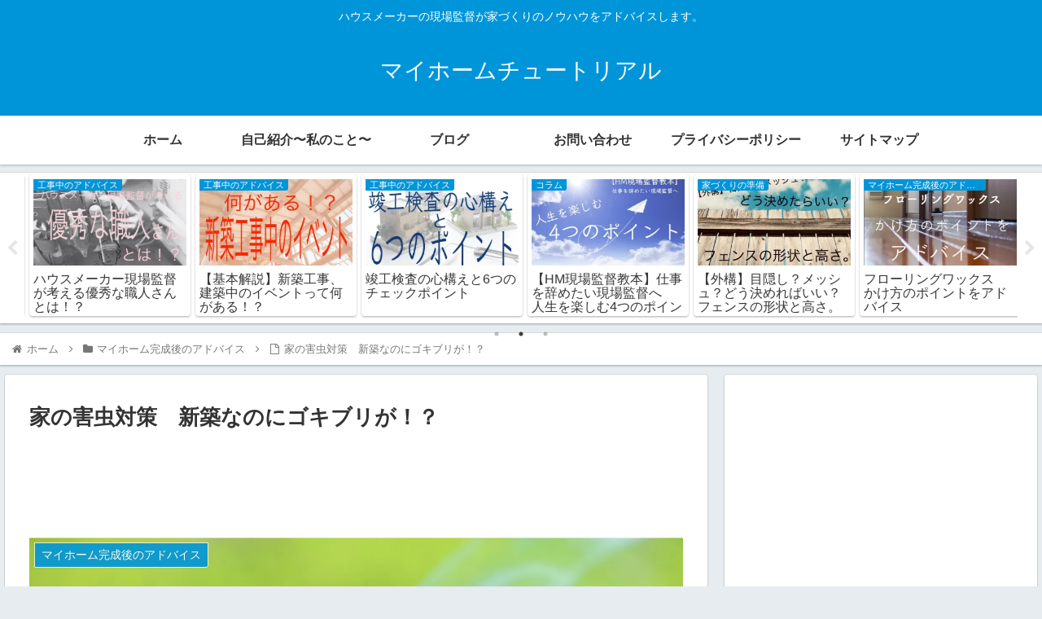

--- FILE ---
content_type: text/html; charset=utf-8
request_url: https://www.google.com/recaptcha/api2/aframe
body_size: 268
content:
<!DOCTYPE HTML><html><head><meta http-equiv="content-type" content="text/html; charset=UTF-8"></head><body><script nonce="AtMBqAwdi4LxJlI1ZS4AdA">/** Anti-fraud and anti-abuse applications only. See google.com/recaptcha */ try{var clients={'sodar':'https://pagead2.googlesyndication.com/pagead/sodar?'};window.addEventListener("message",function(a){try{if(a.source===window.parent){var b=JSON.parse(a.data);var c=clients[b['id']];if(c){var d=document.createElement('img');d.src=c+b['params']+'&rc='+(localStorage.getItem("rc::a")?sessionStorage.getItem("rc::b"):"");window.document.body.appendChild(d);sessionStorage.setItem("rc::e",parseInt(sessionStorage.getItem("rc::e")||0)+1);localStorage.setItem("rc::h",'1768956356993');}}}catch(b){}});window.parent.postMessage("_grecaptcha_ready", "*");}catch(b){}</script></body></html>